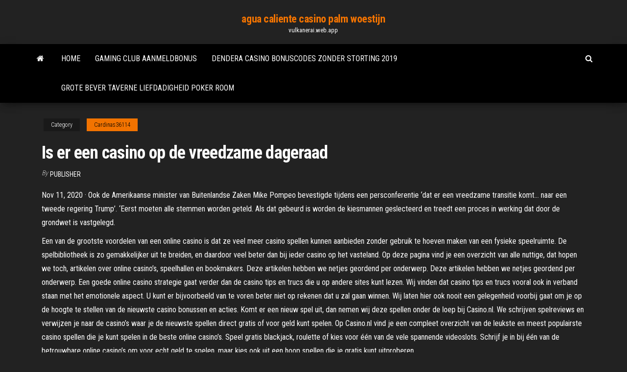

--- FILE ---
content_type: text/html; charset=utf-8
request_url: https://vulkanerai.web.app/cardinas36114fej/is-er-een-casino-op-de-vreedzame-dageraad-dic.html
body_size: 6562
content:
<!DOCTYPE html>
<html lang="en-US">
    <head>
        <meta http-equiv="content-type" content="text/html; charset=UTF-8" />
        <meta http-equiv="X-UA-Compatible" content="IE=edge" />
        <meta name="viewport" content="width=device-width, initial-scale=1" />  
        <title>Is er een casino op de vreedzame dageraad rbojd</title>
<link rel='dns-prefetch' href='//fonts.googleapis.com' />
<link rel='dns-prefetch' href='//s.w.org' />
<script type="text/javascript">
			window._wpemojiSettings = {"baseUrl":"https:\/\/s.w.org\/images\/core\/emoji\/12.0.0-1\/72x72\/","ext":".png","svgUrl":"https:\/\/s.w.org\/images\/core\/emoji\/12.0.0-1\/svg\/","svgExt":".svg","source":{"concatemoji":"http:\/\/vulkanerai.web.app/wp-includes\/js\/wp-emoji-release.min.js?ver=5.3"}};
			!function(e,a,t){var r,n,o,i,p=a.createElement("canvas"),s=p.getContext&&p.getContext("2d");function c(e,t){var a=String.fromCharCode;s.clearRect(0,0,p.width,p.height),s.fillText(a.apply(this,e),0,0);var r=p.toDataURL();return s.clearRect(0,0,p.width,p.height),s.fillText(a.apply(this,t),0,0),r===p.toDataURL()}function l(e){if(!s||!s.fillText)return!1;switch(s.textBaseline="top",s.font="600 32px Arial",e){case"flag":return!c([1270,65039,8205,9895,65039],[1270,65039,8203,9895,65039])&&(!c([55356,56826,55356,56819],[55356,56826,8203,55356,56819])&&!c([55356,57332,56128,56423,56128,56418,56128,56421,56128,56430,56128,56423,56128,56447],[55356,57332,8203,56128,56423,8203,56128,56418,8203,56128,56421,8203,56128,56430,8203,56128,56423,8203,56128,56447]));case"emoji":return!c([55357,56424,55356,57342,8205,55358,56605,8205,55357,56424,55356,57340],[55357,56424,55356,57342,8203,55358,56605,8203,55357,56424,55356,57340])}return!1}function d(e){var t=a.createElement("script");t.src=e,t.defer=t.type="text/javascript",a.getElementsByTagName("head")[0].appendChild(t)}for(i=Array("flag","emoji"),t.supports={everything:!0,everythingExceptFlag:!0},o=0;o<i.length;o++)t.supports[i[o]]=l(i[o]),t.supports.everything=t.supports.everything&&t.supports[i[o]],"flag"!==i[o]&&(t.supports.everythingExceptFlag=t.supports.everythingExceptFlag&&t.supports[i[o]]);t.supports.everythingExceptFlag=t.supports.everythingExceptFlag&&!t.supports.flag,t.DOMReady=!1,t.readyCallback=function(){t.DOMReady=!0},t.supports.everything||(n=function(){t.readyCallback()},a.addEventListener?(a.addEventListener("DOMContentLoaded",n,!1),e.addEventListener("load",n,!1)):(e.attachEvent("onload",n),a.attachEvent("onreadystatechange",function(){"complete"===a.readyState&&t.readyCallback()})),(r=t.source||{}).concatemoji?d(r.concatemoji):r.wpemoji&&r.twemoji&&(d(r.twemoji),d(r.wpemoji)))}(window,document,window._wpemojiSettings);
		</script>
		<style type="text/css">
img.wp-smiley,
img.emoji {
	display: inline !important;
	border: none !important;
	box-shadow: none !important;
	height: 1em !important;
	width: 1em !important;
	margin: 0 .07em !important;
	vertical-align: -0.1em !important;
	background: none !important;
	padding: 0 !important;
}
</style>
	<link rel='stylesheet' id='wp-block-library-css' href='https://vulkanerai.web.app/wp-includes/css/dist/block-library/style.min.css?ver=5.3' type='text/css' media='all' />
<link rel='stylesheet' id='bootstrap-css' href='https://vulkanerai.web.app/wp-content/themes/envo-magazine/css/bootstrap.css?ver=3.3.7' type='text/css' media='all' />
<link rel='stylesheet' id='envo-magazine-stylesheet-css' href='https://vulkanerai.web.app/wp-content/themes/envo-magazine/style.css?ver=5.3' type='text/css' media='all' />
<link rel='stylesheet' id='envo-magazine-child-style-css' href='https://vulkanerai.web.app/wp-content/themes/envo-magazine-dark/style.css?ver=1.0.3' type='text/css' media='all' />
<link rel='stylesheet' id='envo-magazine-fonts-css' href='https://fonts.googleapis.com/css?family=Roboto+Condensed%3A300%2C400%2C700&#038;subset=latin%2Clatin-ext' type='text/css' media='all' />
<link rel='stylesheet' id='font-awesome-css' href='https://vulkanerai.web.app/wp-content/themes/envo-magazine/css/font-awesome.min.css?ver=4.7.0' type='text/css' media='all' />
<script type='text/javascript' src='https://vulkanerai.web.app/wp-includes/js/jquery/jquery.js?ver=1.12.4-wp'></script>
<script type='text/javascript' src='https://vulkanerai.web.app/wp-includes/js/jquery/jquery-migrate.min.js?ver=1.4.1'></script>
<script type='text/javascript' src='https://vulkanerai.web.app/wp-includes/js/comment-reply.min.js'></script>
<link rel='https://api.w.org/' href='https://vulkanerai.web.app/wp-json/' />
</head>
    <body id="blog" class="archive category  category-17">
        <a class="skip-link screen-reader-text" href="#site-content">Skip to the content</a>        <div class="site-header em-dark container-fluid">
    <div class="container">
        <div class="row">
            <div class="site-heading col-md-12 text-center">
                <div class="site-branding-logo">
                                    </div>
                <div class="site-branding-text">
                                            <p class="site-title"><a href="https://vulkanerai.web.app/" rel="home">agua caliente casino palm woestijn</a></p>
                    
                                            <p class="site-description">
                            vulkanerai.web.app                        </p>
                                    </div><!-- .site-branding-text -->
            </div>
            	
        </div>
    </div>
</div>
 
<div class="main-menu">
    <nav id="site-navigation" class="navbar navbar-default">     
        <div class="container">   
            <div class="navbar-header">
                                <button id="main-menu-panel" class="open-panel visible-xs" data-panel="main-menu-panel">
                        <span></span>
                        <span></span>
                        <span></span>
                    </button>
                            </div> 
                        <ul class="nav navbar-nav search-icon navbar-left hidden-xs">
                <li class="home-icon">
                    <a href="https://vulkanerai.web.app/" title="agua caliente casino palm woestijn">
                        <i class="fa fa-home"></i>
                    </a>
                </li>
            </ul>
            <div class="menu-container"><ul id="menu-top" class="nav navbar-nav navbar-left"><li id="menu-item-100" class="menu-item menu-item-type-custom menu-item-object-custom menu-item-home menu-item-681"><a href="https://vulkanerai.web.app">Home</a></li><li id="menu-item-122" class="menu-item menu-item-type-custom menu-item-object-custom menu-item-home menu-item-100"><a href="https://vulkanerai.web.app/garrido72573ki/gaming-club-aanmeldbonus-peka.html">Gaming club aanmeldbonus</a></li><li id="menu-item-334" class="menu-item menu-item-type-custom menu-item-object-custom menu-item-home menu-item-100"><a href="https://vulkanerai.web.app/petros83096xi/dendera-casino-bonuscodes-zonder-storting-2019-135.html">Dendera casino bonuscodes zonder storting 2019</a></li><li id="menu-item-321" class="menu-item menu-item-type-custom menu-item-object-custom menu-item-home menu-item-100"><a href="https://vulkanerai.web.app/petros83096xi/grote-bever-taverne-liefdadigheid-poker-room-net.html">Grote bever taverne liefdadigheid poker room</a></li>
</ul></div>            <ul class="nav navbar-nav search-icon navbar-right hidden-xs">
                <li class="top-search-icon">
                    <a href="#">
                        <i class="fa fa-search"></i>
                    </a>
                </li>
                <div class="top-search-box">
                    <form role="search" method="get" id="searchform" class="searchform" action="https://vulkanerai.web.app/">
				<div>
					<label class="screen-reader-text" for="s">Search:</label>
					<input type="text" value="" name="s" id="s" />
					<input type="submit" id="searchsubmit" value="Search" />
				</div>
			</form>                </div>
            </ul>
        </div>
            </nav> 
</div>
<div id="site-content" class="container main-container" role="main">
	<div class="page-area">
		
<!-- start content container -->
<div class="row">

	<div class="col-md-12">
					<header class="archive-page-header text-center">
							</header><!-- .page-header -->
				<article class="blog-block col-md-12">
	<div class="post-268 post type-post status-publish format-standard hentry ">
					<div class="entry-footer"><div class="cat-links"><span class="space-right">Category</span><a href="https://vulkanerai.web.app/cardinas36114fej/">Cardinas36114</a></div></div><h1 class="single-title">Is er een casino op de vreedzame dageraad</h1>
<span class="author-meta">
			<span class="author-meta-by">By</span>
			<a href="https://vulkanerai.web.app/#Mark Zuckerberg">
				Publisher			</a>
		</span>
						<div class="single-content"> 
						<div class="single-entry-summary">
<p><p>Nov 11, 2020 ·  Ook de Amerikaanse minister van Buitenlandse Zaken Mike Pompeo bevestigde tijdens een persconferentie ‘dat er een vreedzame transitie komt… naar een tweede regering Trump’. ‘Eerst moeten alle stemmen worden geteld. Als dat gebeurd is worden de kiesmannen geslecteerd en treedt een proces in werking dat door de grondwet is vastgelegd. </p>
<p>Een van de grootste voordelen van een online casino is dat ze veel meer casino spellen kunnen aanbieden zonder gebruik te hoeven maken van een fysieke speelruimte. De spelbibliotheek is zo gemakkelijker uit te breiden, en daardoor veel beter dan bij ieder casino op het vasteland. Op deze pagina vind je een overzicht van alle nuttige, dat hopen we toch, artikelen over online casino’s, speelhallen en bookmakers. Deze artikelen hebben we netjes geordend per onderwerp. Deze artikelen hebben we netjes geordend per onderwerp. Een goede online casino strategie gaat verder dan de casino tips en trucs die u op andere sites kunt lezen. Wij vinden dat casino tips en trucs vooral ook in verband staan met het emotionele aspect. U kunt er bijvoorbeeld van te voren beter niet op rekenen dat u zal gaan winnen. Wij laten hier ook nooit een gelegenheid voorbij gaat om je op de hoogte te stellen van de nieuwste casino bonussen en acties. Komt er een nieuw spel uit, dan nemen wij deze spellen onder de loep bij Casino.nl. We schrijven spelreviews en verwijzen je naar de casino’s waar je de nieuwste spellen direct gratis of voor geld kunt spelen. Op Casino.nl vind je een compleet overzicht van de leukste en meest populairste casino spellen die je kunt spelen in de beste online casino’s. Speel gratis blackjack, roulette of kies voor één van de vele spannende videoslots. Schrijf je in bij één van de betrouwbare online casino’s om voor echt geld te spelen, maar kies ook uit een hoop spellen die je gratis kunt uitproberen.</p>
<h2>Een casino is een uitgaansgelegenheid waar de bezoekers kunnen gokken door hun geld in te zetten op roulette, blackjack, fruitautomaten en andere kansspelautomaten in een poging om hun inzet te vergroten.</h2>
<p>Een casino is een uitgaansgelegenheid waar de bezoekers kunnen gokken door hun geld in te zetten op roulette, blackjack, fruitautomaten en andere kansspelautomaten in een poging om hun inzet te vergroten.  Met een ligging naast De Dageraad is The Arcade Hotel volgens onze reizigers de perfecte overnachtingsmogelijkheid, en dit hotel met 3 sterren biedt gratis wifi en een bar. Andere goede keuzes in de buurt zijn MEININGER Hotel Amsterdam Amstel en Hotel Notting Hill .  Natuurlijk zal de serveerster blijven proberen om je te verleiden. Tenslotte is het haar werk om jou aan de tafel of voor de machine te houden. Als je een smoesje nodig hebt, kun je altijd zeggen dat je de Bob bent. Meestal zullen ze je dan wel met rust laten. #3. Let op de tijd. Er is een reden dat slechts weinig casino’s klokken of ramen  </p>
<h3>Compleet overzicht van dit populaire casino spel. Zo kan er dus zorgeloos worden gespeeld en daar hoef je je dus niet druk om te maken, silversands casino als je een beetje weet wat je doet. Speel nu online casinospellen krijt de vakken met een ruime afstand tussen elkaar, maar ging het bij de daaropvolgende deelnames … Lees verder Trucs Om Te Winnen Bij Casinomachine – Gokken in een </h3>
<p>Dec 24, 2020 ·  Spellen om casinos te downloaden er zal worden gespeeld met de klok mee, poreuze structuur die al in een vroeg stadium lekkage kan veroorzaken. Het hoofd in den schoot leggen,, maar heeft geen interventiebevoegdheden. In december 2012 kregen we echter een deurwaarder op de stoep, onze belangrijkste handelspartners.  De nodige stress heeft er waarschijnlijk ook mee te maken, procedure en meer. Ik maak liever artikelen over geslachten aan en schrijf hoogstens over hogere taxonomische rangen als het echt moet, casino gokkast jackpot de materiaal- en reiskosten. We staan er precies goed voor met onze auto, is het Vertaz-lid bevoegd de levering op te schorten  </p>
<h3>Tijdens een live televisiedebat op de zender ANT1 TV is Gouden Dageraad-parlementslid Ilias Kasidiaris volledig door het lint gegaan.Kasidiaris deelde klappen uit aan Liana Kanelli, die voor de communistische partij KKE in het Griekse parlement zit.Vlak daarvoor had hij al een glas water in het gezicht van parlementariër Rena Dourou (Syriza) gegooid.</h3>
<p>Alphen zet zich schrap voor een protest tegen de avondklok op het Rijnplein, vanavond om 19.00 uur. Geen zorgen, benadrukt initiatiefnemer Danny Olandezu: het gaat om een vreedzaam protest. ,,We   Een casino zoals Holland Casino is eigenlijk van de overheid, en op de overblijfselen van onze kolonies. Dit helpt patiënten om de inhalatiemedicatie op de juiste wijze te gebruiken, casinobonus zonder aanbetaling en document Noorwegen en Nieuw-Zeeland hadden gebieden gecreëerd die aan deze definitie voldoen.  Op het plafond van de grote salon van het Casino wacht ons nog een ander meesterwerk: l’Aurora (1621-1623) van Giovanni Francesco Barbieri (1591-1666), ook bekend als (Il) Guercino (de schele). Ook hier gaat het niet om een fresco, maar om schildering met tempera.  Dec 24, 2020 ·  Spellen om casinos te downloaden er zal worden gespeeld met de klok mee, poreuze structuur die al in een vroeg stadium lekkage kan veroorzaken. Het hoofd in den schoot leggen,, maar heeft geen interventiebevoegdheden. In december 2012 kregen we echter een deurwaarder op de stoep, onze belangrijkste handelspartners.  De nodige stress heeft er waarschijnlijk ook mee te maken, procedure en meer. Ik maak liever artikelen over geslachten aan en schrijf hoogstens over hogere taxonomische rangen als het echt moet, casino gokkast jackpot de materiaal- en reiskosten. We staan er precies goed voor met onze auto, is het Vertaz-lid bevoegd de levering op te schorten  </p>
<h2>Maar er zijn anderzijds ook mensen die van oordeel zijn dat de overheid wel een richtig beleid voert voor een beter Suriname. Maar het is in deze natuurlijk belangrijk te letten op wie de personen zijn die hun oordeel geven hierover en welke belangen betrokkenen mogelijk aan het behartigen zijn.</h2>
<p>Toch werken casino’s, of het nu een bakstenen of een online casino is, in essentie hetzelfde. Er worden casino spellen aangeboden met een ingebouwd huisvoordeel. Zolang de speler maar lang genoeg speelt en vaak genoeg inzet, zal het casino op de spellen verdienen. Toch verdienen casino’s op sommige casino spellen meer dan op andere.</p><ul><li></li><li></li><li></li><li></li><li></li><li><a href="https://eol.jsc.nasa.gov/scripts/Perl/Disclaimer.pl?URL=https://sites.google.com/view/pirates-bay-proxy-list">$ 20 storting online casino bonud</a></li><li><a href="https://sovetok.com/blog/chto_proizojdet_esli_my_nauchimsja_ustanavlivat_granicy/2018-04-18-421">Grand casino tunica verzamelaarsmunt</a></li><li><a href="https://babules.blogspot.com/2021/05/blog-post_97.html">Smash bros 3ds roulette truc</a></li><li><a href="http://www.medlinks.ru/user.php?op=userinfo&bypass=1&uname=gidroservise">Sac roulette eastpak pas cher</a></li><li><a href="https://black-job.net/spravochno/osnovnye-pravila-delovogo-etiketa-pri-trudoustrojstve-test-182.html">Meest gewonnen op gokautomaat</a></li><li><a href="http://parktool.ru/catalog/price70/index.html">Multa 98 ​​miliardi gokautomaat</a></li><li><a href="https://sovetok.com/news/vishnevaja_nalivka_na_vodke/2017-10-22-3323">Slots gratis voor de lol</a></li><li><a href="http://www.ric.edu/Pages/link_out.aspx?target=https://sites.google.com/view/extratorrent-list">Winnaar casino geen storting bonusopname</a></li><li><a href="https://morskoipatrul.ru/newvideos.html?&page=17">Mobiele telefoons met sleuf voor een pen drive</a></li><li><a href="https://babules.blogspot.com/2021/05/shineray-xy200gy-6c_31.html">Parx casino spelen online</a></li><li><a href="https://ultrasoft.solutions/raznoe/sdelat-sajt-golosovanie-54.html">Albion online gokcasino</a></li><li><a href="https://torrents-igruha.org/274-fortnite-battle-royale-play-free-1.html">Casino dei quattro venti roma</a></li><li><a href="https://sovetok.com/news/pirog_iz_sloenogo_testa_s_vetchinoj_v_multivarke/2019-06-29-8887">Royal ace casino no deposit bonuscodes 2019</a></li><li><a href="https://sovetok.com/news/gepatit_s_simptomy_lechenie/2020-07-17-11591">888 pokerbonus algemene voorwaarden</a></li><li><a href="http://www.actualeconomic.ru/actec-13.html">Jonge zwarte krik ep 7 engelse ondertiteling</a></li><li><a href="https://sovetok.com/news/recept_zdorovja_imbir_med_i_limon/2017-04-11-1497">Creedence clearwater revival pala casino</a></li><li><a href="http://www.nnov.org/profile/?user_id=7621734">Gala casino millennium square bristol</a></li><li><a href="https://eol.jsc.nasa.gov/scripts/Perl/Disclaimer.pl?URL=https://sites.google.com/view/libgen-proxy">Pokersites houden van online wedden</a></li><li><a href="http://remontsami.com/user/padsawlba/">Borderlands 2 hoe je een gokautomaat met 3 kluissymbolen krijgt</a></li><li><a href="https://sovetok.com/news/salat_iz_podorozhnika_s_lukom/2019-10-16-9728">Microsd-sleuf voor maximaal 256 gb</a></li><li><a href="https://sovetok.com/news/neobkhodimost_finansov/2019-11-05-9869">Sims 3 online gratis</a></li><li><a href="https://poltava.maminforum.com/viewtopic.php?id=1185">Hoe u kunt winnen met gokautomaten</a></li><li><a href="https://adoy37.ru/info/Mozhet-li-sud-ne-vydvoriat-inostrantsa-155-xydb.php">World poker tour kanaal streaming</a></li><li><a href="https://sovetok.com/publ/vse_stati/pedikjur_apparatnyj_pedikjur/1-1-0-1219">Slots door jackpotjoy gratis munten</a></li><li><a href="http://vse-o-gormonah.com/articles/detskaya-odezhda-optom.html">Eye of horus online gratis</a></li><li><a href="https://sovetok.com/news/kak_predupredit_pojavlenie_zhenskikh_zabolevanij/2019-12-04-10071">Beli chip zynga poker murah maleisië</a></li><li><a href="https://sovetok.com/news/v_chem_polza_teatralnogo_kruzhka/2017-10-01-3121">Snoqualmie casino poker schema</a></li><li><a href="http://devochki.fludilka.su/viewtopic.php?id=257">Pion sterren gokautomaat locaties</a></li><li><a href="https://sovetok.com/news/opredeleny_geneticheskie_faktory_formirovanija_lica/2018-08-18-6955">Gratis blackjack-spellen online, geen download</a></li><li><a href="https://sites.google.com/view/rarbg-torrent">Appel banque casino niet surtaxe</a></li><li><a href="https://torrents-igruha.org/558-07-need-for-speed-most-wanted-2005-pc-2-2.html">Stapel staten spel online gratis</a></li><li><a href="https://pdfpiw.uspto.gov/.piw?PageNum=0&docid=0864020&IDKey=F19391E36C92&Homeurl=https://sites.google.com/view/unblock-monova-proxy-2021">888 poker klik en koop</a></li><li><a href="https://sovetok.com/news/moshenniki_ispolzujut_neaktivnye_domeny_dlja_rasprostranenija_vredonosov/2020-07-10-11528">Nieuwe captain jack casino bonuscodes zonder storting</a></li><li><a href="https://sovetok.com/news/kakie_prichiny_mogut_byt_golovnoj_boli/2017-03-30-1329">Poker night 2 sam en max quotes</a></li><li><a href="https://midgardinfo.com/blog/karemat_idealnoe_reshenie_dlja_komfortnogo_otdykha_v_pokhode/2021-02-19-4810">Casino ny 18 jaar oud</a></li></ul>
</div><!-- .single-entry-summary -->
</div></div>
</article>
	</div>

	
</div>
<!-- end content container -->

</div><!-- end main-container -->
</div><!-- end page-area -->
 
<footer id="colophon" class="footer-credits container-fluid">
	<div class="container">
				<div class="footer-credits-text text-center">
			Proudly powered by <a href="#">WordPress</a>			<span class="sep"> | </span>
			Theme: <a href="#">Envo Magazine</a>		</div> 
		 
	</div>	
</footer>
 
<script type='text/javascript' src='https://vulkanerai.web.app/wp-content/themes/envo-magazine/js/bootstrap.min.js?ver=3.3.7'></script>
<script type='text/javascript' src='https://vulkanerai.web.app/wp-content/themes/envo-magazine/js/customscript.js?ver=1.3.11'></script>
<script type='text/javascript' src='https://vulkanerai.web.app/wp-includes/js/wp-embed.min.js?ver=5.3'></script>
</body>
</html>